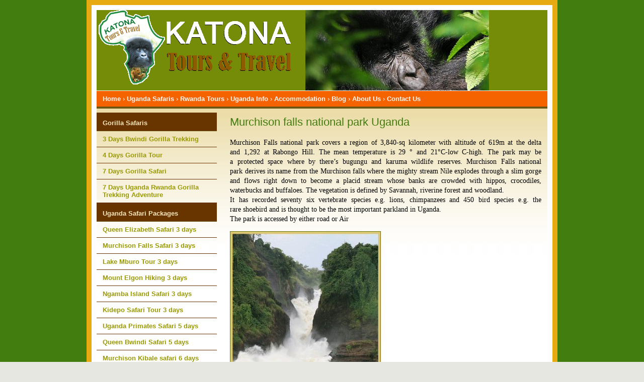

--- FILE ---
content_type: text/html
request_url: https://katonatours.com/nationalparks/murchison-falls.html
body_size: 2880
content:
<!DOCTYPE html PUBLIC "-//W3C//DTD XHTML 1.1//EN" "http://www.w3.org/TR/xhtml11/DTD/xhtml11.dtd">
<html xmlns="http://www.w3.org/1999/xhtml"><!-- InstanceBegin template="/Templates/uganda.dwt" codeOutsideHTMLIsLocked="false" -->
<head><meta http-equiv="Content-Type" content="text/html; charset=euc-kr">
	<!-- InstanceBeginEditable name="doctitle" -->
	<title>Group tours to Murchison falls national park Uganda | Launch cruise</title>
	<meta content="The second biggest national park in Uganda with chimpanzee tracking in Kaniyo pabidi/budongo forest." name="description" />
	<meta content="Murchison falls, Budget Uganda tours, Budget Uganda trip." name="keywords" />
	<meta content="On a Tour to murchion falls lodges include paraa safari lodge, chobe lodge, nile safari lodge, red chili campsite and tembo campsite." name="abstract" />
	<meta content="follow,index" name="robots" />
	<meta content="Public" name="document-type" />
	<meta content="English" name="language" />
	<meta content="Top/safaris/tours/Uganda/Rwanda/Tanzania/Kenya" name="document-classification" />
	<meta content="Katona Tours and Travel" name="copyright" />
	<meta content="7 days" name="revisit-after" />
	<meta content="INDEX, ALL" name="ROBOTS" />
	<meta content="Completed" name="document-class" />
	<meta content="Public" name="document-type" />
	<meta content="Safe for Kids" name="document-rating" />
	<meta content="Global" name="document-distribution" /><!-- InstanceEndEditable -->
	<link href="../safaris-uganda-africa.css" media="screen" rel="stylesheet" type="text/css" /><script type="text/javascript" src="../safaris.js"></script><!-- InstanceBeginEditable name="head" --><!-- InstanceEndEditable -->
	<style type="text/css"><!--
.outer-container .inner-container .main .content strong {
	text-align: center;
}
.outer-container .inner-container .footer br {
	text-align: center;
}
.clear {display:none}
-->
	</style>
</head>
<body>
<div class="outer-container">
<div class="inner-container">
<div class="header">
<div class="title"></div>
<script type="text/javascript">

//Define Image Array. Syntax: ["image_path", "url_destination", "url_target"]
var myimages=new Array()
myimages[0]=["photos/4.jpg", "", ""]
myimages[1]=["photos/5.jpg", "", ""]
myimages[2]=["photos/6.jpg", "", ""]
myimages[3]=["photos/3.jpg", "", ""]
myimages[4]=["photos/2.jpg", "", ""]
myimages[5]=["photos/1.jpg", "", ""]

//Create new drop-in slideshow
//Syntax: new dropinslideshow(image_array, slideshow_width, slideshow_height, delay_before_rotation)
new dropinslideshow(myimages, 365, 160, 5000)

</script></div>

<div class="path"><a href="../index.html">Home</a> &rsaquo; <a href="../tours/uganda-safaris.html">Uganda Safaris</a> &rsaquo; <a href="../safaris/rwanda-safaris-africa.html">Rwanda Tours</a> &rsaquo; <a href="/aboutuganda.html"> Uganda Info </a> &rsaquo; <a href="/uganda-accommodation.html">Accommodation</a> &rsaquo; <a href="http://safarinews.katonatours.com">Blog</a> &rsaquo; <a href="/aboutus.html">About Us</a> &rsaquo; <a href="/contactus.php">Contact Us</a></div>

<div class="main">
<div class="content"><!-- InstanceBeginEditable name="EditRegion3" -->
<h1>Murchison falls national park Uganda</h1>

<p></p>

<p class="MsoNormal" style="line-height:150%"><span style="font-size:14px;"><span lang="EN-GB" style="font-family: 'Times New Roman', serif; background-image: initial; background-attachment: initial; background-size: initial; background-origin: initial; background-clip: initial; background-position: initial; background-repeat: initial;">Murchison Falls<span class="apple-converted-space">&nbsp;</span>national park<span class="apple-converted-space">&nbsp;</span>covers<span class="apple-converted-space">&nbsp;</span>a region<span class="apple-converted-space">&nbsp;</span>of 3,840-sq<span class="apple-converted-space">&nbsp;</span>kilometer<span class="apple-converted-space">&nbsp;</span>with altitude of 619m at the delta and<span class="apple-converted-space">&nbsp;</span>1,292 at Rabongo Hill. The mean temperature is<span class="apple-converted-space">&nbsp;</span>29<span class="apple-converted-space">&nbsp;</span>&deg; and 21&deg;C-low C-high. The park<span class="apple-converted-space">&nbsp;</span>may be a<span class="apple-converted-space">&nbsp;</span>protected<span class="apple-converted-space">&nbsp;</span>space<span class="apple-converted-space">&nbsp;</span>where<span class="apple-converted-space">&nbsp;</span>by there&rsquo;s bugungu and karuma<span class="apple-converted-space">&nbsp;</span>wildlife<span class="apple-converted-space">&nbsp;</span>reserves. Murchison Falls<span class="apple-converted-space">&nbsp;</span>national park<span class="apple-converted-space">&nbsp;</span>derives its name from the Murchison falls<span class="apple-converted-space">&nbsp;</span>where<span class="apple-converted-space">&nbsp;</span>the mighty<span class="apple-converted-space">&nbsp;</span>stream<span class="apple-converted-space">&nbsp;</span>Nile<span class="apple-converted-space">&nbsp;</span>explodes through a<span class="apple-converted-space">&nbsp;</span>slim<span class="apple-converted-space">&nbsp;</span>gorge and flows<span class="apple-converted-space">&nbsp;</span>right down to<span class="apple-converted-space">&nbsp;</span>become a placid<span class="apple-converted-space">&nbsp;</span>stream whose banks<span class="apple-converted-space">&nbsp;</span>are<span class="apple-converted-space">&nbsp;</span>crowded<span class="apple-converted-space">&nbsp;</span>with hippos, crocodiles, waterbucks and buffaloes. The vegetation is<span class="apple-converted-space">&nbsp;</span>defined<span class="apple-converted-space">&nbsp;</span>by Savannah, riverine forest and<span class="apple-converted-space">&nbsp;</span>woodland.</span><br />
<span lang="EN-GB" style="font-family:&quot;Times New Roman&quot;,&quot;serif&quot;"><span style="background-image: initial; background-attachment: initial; background-size: initial; background-origin: initial; background-clip: initial; background-position: initial; background-repeat: initial;">It has recorded<span class="apple-converted-space">&nbsp;</span>seventy six<span class="apple-converted-space">&nbsp;</span>vertebrate<span class="apple-converted-space">&nbsp;</span>species e.g. lions, chimpanzees and 450 bird species e.g. the rare<span class="apple-converted-space">&nbsp;</span>shoebird<span class="apple-converted-space">&nbsp;</span>and is thought<span class="apple-converted-space">&nbsp;</span>to be<span class="apple-converted-space">&nbsp;</span>the most important<span class="apple-converted-space">&nbsp;</span>parkland<span class="apple-converted-space">&nbsp;</span>in<span class="apple-converted-space">&nbsp;</span>Uganda.<span class="apple-converted-space">&nbsp;</span></span><br />
<span style="background-image: initial; background-attachment: initial; background-size: initial; background-origin: initial; background-clip: initial; background-position: initial; background-repeat: initial;">The park<span class="apple-converted-space">&nbsp;</span>is<span class="apple-converted-space">&nbsp;</span>accessed by either road or Air</span></span></span></p>

<p class="MsoNormal" style="line-height:150%"><span style="font-size:14px;"><img alt="" height="290" src="../images/murchison.jpg" style="line-height: normal;" width="300" /></span></p>

<p class="MsoNormal" style="line-height:150%"><span style="font-size:14px;"><span lang="EN-GB" style="font-family:&quot;Times New Roman&quot;,&quot;serif&quot;"><span style="background-image: initial; background-attachment: initial; background-size: initial; background-origin: initial; background-clip: initial; background-position: initial; background-repeat: initial;">By road: from<span class="apple-converted-space">&nbsp;</span>capital of Uganda<span class="apple-converted-space">&nbsp;</span>through Masindi (via Kichumbanyobo gate), Paraa<span class="apple-converted-space">&nbsp;</span>may be a<span class="apple-converted-space">&nbsp;</span>four<span class="apple-converted-space">&nbsp;</span>and a<span class="apple-converted-space">&nbsp;</span>half<span class="apple-converted-space">&nbsp;</span>hours drive,<span class="apple-converted-space">&nbsp;</span>two<span class="apple-converted-space">&nbsp;</span>hours on tarmac<span class="apple-converted-space">&nbsp;</span>and a couple of<span class="apple-converted-space">&nbsp;</span>and<span class="apple-converted-space">&nbsp;</span>half<span class="apple-converted-space">&nbsp;</span>hours on Murram roads.</span><br />
<span style="background-image: initial; background-attachment: initial; background-size: initial; background-origin: initial; background-clip: initial; background-position: initial; background-repeat: initial;">By Air: Bugungu<span class="apple-converted-space">&nbsp;</span>airfield<span class="apple-converted-space">&nbsp;</span>is<span class="apple-converted-space">&nbsp;</span>located<span class="apple-converted-space">&nbsp;</span>only<span class="apple-converted-space">&nbsp;</span>a couple of<span class="apple-converted-space">&nbsp;</span>kilometers from the park headquarters at Paraa on the Southern facet<span class="apple-converted-space">&nbsp;</span>of the<span class="apple-converted-space">&nbsp;</span>stream<span class="apple-converted-space">&nbsp;</span>Nile<span class="apple-converted-space">&nbsp;</span>to cater for the tourists staying at<span class="apple-converted-space">&nbsp;</span>Nile<span class="apple-converted-space">&nbsp;</span>campaign<span class="apple-converted-space">&nbsp;</span>Camp, the Red Chili Rest Camp and Sambiya<span class="apple-converted-space">&nbsp;</span>stream<span class="apple-converted-space">&nbsp;</span>Lodge.<span class="apple-converted-space">&nbsp;</span>There&rsquo;s<span class="apple-converted-space">&nbsp;</span>additionally<span class="apple-converted-space">&nbsp;</span>Pakuba<span class="apple-converted-space">&nbsp;</span>airfield<span class="apple-converted-space">&nbsp;</span>which<span class="apple-converted-space">&nbsp;</span>is<span class="apple-converted-space">&nbsp;</span>located<span class="apple-converted-space">&nbsp;</span>on the North bank providing access to Paraa Lodge.</span></span></span></p>

<p style="text-align: center;"></p>

<p style="text-align: center;"><!-- InstanceEndEditable --><strong><a href="/contactus.php">INQUIRE NOW..&gt;&gt;</a></strong></p>
</div>

<div class="navigation">
<h2>Gorilla Safaris</h2>

<ul>
	<li><a href="../safaris/gorilla-tours/3days-bwindi-gorilla-tour.html">3 Days Bwindi Gorilla Trekking </a></li>
	<li><a href="../safaris/gorilla-tours/4days-uganda-gorilla-tour.html">4 Days Gorilla Tour </a></li>
	<li><a href="../safaris/gorilla-tours/7days-gorilla-safari-africa.html">7 Days Gorilla Safari</a></li>
	<li><a href="../gorilla-safaris/7days-uganda-rwanda-tour.html">7 Days Uganda Rwanda Gorilla Trekking Adventure </a></li>
</ul>

<h2>Uganda Safari Packages</h2>

<ul>
	<li><a href="../safaris/uganda/3days-queen-elizabeth-safari.html">Queen Elizabeth Safari 3 days</a></li>
	<li><a href="/murchison.html">Murchison Falls Safari 3 days</a></li>
	<li><a href="../safaris/uganda/3days-mburo-wildlife-safari.html">Lake Mburo Tour 3 days</a></li>
	<li><a href="../safaris/mountain-trekking/3days-elgon-hiking-tour.html">Mount Elgon Hiking 3 days</a></li>
	<li><a href="/ngamba-island-safari.html">Ngamba Island Safari 3 days</a></li>
	<li><a href="../safaris/uganda/3days-kidepo-wildlife-safari.html">Kidepo Safari Tour 3 days</a></li>
	<li><a href="/primate-safari-uganda.html">Uganda Primates Safari 5 days</a></li>
	<li><a href="/uganda-wildlife-safari.html">Queen Bwindi Safari 5 days</a></li>
	<li><a href="/vacations-uganda.html">Murchison Kibale safari 6 days</a></li>
	<li><a href="../safaris/uganda/6days-uganda-tour.html">Uganda Tour 6 days</a></li>
	<li><a href="../safaris/uganda/7days-cultural-wildlife-safari-uganda.html">Culture, Wildlife Safari 7 days</a></li>
	<li><a href="../fishing-adventures/8days-fishing-safari.html">Fishing Safari 8 days</a></li>
	<li><a href="/rwenzori.html">Rwenzori Hiking 9 days</a></li>
	<li><a href="../birding-safaris/birding-uganda-safari.html">Birding Safari Uganda 12 days</a></li>
</ul>

<h2>Uganda National Parks</h2>

<ul>
	<li><a href="/nationalparks/bwindi-national-park.html">Bwindi National Park</a></li>
	<li><a href="/nationalparks/queen-elizabeth.html">Queen Elizabeth National Park</a></li>
	<li><a href="/nationalparks/kibale-national-park.html">Kibale National Park</a></li>
	<li><a href="/nationalparks/murchison-falls.html">Murchison Falls National Park</a></li>
	<li><a href="/nationalparks/kidepo-national-park.html">Kidepo National Park</a></li>
	<li><a href="/nationalparks/lake-mburo.html">Lake Mburo National Park</a></li>
	<li><a href="/nationalparks/mount-elgon.html">Mount Elgon National Park</a></li>
	<li><a href="/nationalparks/mount-mgahinga.html">Mount Mgahinga Park</a></li>
	<li><a href="/nationalparks/mount-rwenzori.html">Mount Rwenzori NP</a></li>
	<li><a href="/nationalparks/semliki-park.html">Semliki National Park</a></li>
</ul>
</div>

<div class="clearer"></div>
</div>

<div class="footer">
<p align="center"><a href="index.html">Home</a> :: <a href="safaris/uganda-safaris-africa.html">Uganda Safaris</a> :: <a href="safaris/rwanda-safaris-africa.html">Tours in Rwanda</a> :: Gorilla Safaris :: <a href="aboutuganda.html">About Uganda</a> :: <a href="uganda-tours.html">2011 Uganda Tours</a> :: <a href="contactus.php">Book A Tour</a> :: <a href="travel-websites.html">Links</a><br />
&copy; 2002 -2011 Katona Tours and Travel, Plot, 11 Luwum Street<br />
Tel +256774161700, +256701161700, +256712429306, +256414668877 Fax +265414348666 P.O.BOX 2633 Kampala, Uganda.<br />
Website: www.katonatours.com Email:<a href="mailto:info@katonatours.com">info@katonatours.com</a>, jaquka@yahoo.com,&nbsp;<a href="mailto:najjuka@katonatours.com">najjuka@katonatours.com</a>&nbsp;&nbsp;SKYPE : gorilla.safaris</p>

<div class="clearer"></div>

<div><a href="#"><img alt="Affiliate" height="92" src="igcp.jpg" width="753" /></a></div>
</div>
</div>
</div>
</body>
<!-- InstanceEnd --></html>

--- FILE ---
content_type: text/css
request_url: https://katonatours.com/safaris-uganda-africa.css
body_size: 787
content:
html {min-height: 100%;}

* {
	margin: 0;
	padding: 0;
}

a {
	color: #e95902;
}
a:hover {
	color: #C60;
}

body {
	background: #E7E7E2 url('img/body.jpg') no-repeat center top;
	color: #000;
	font: normal 62.5% Tahoma,sans-serif;
	padding-top: 0px;
}

p,code,ul {padding-bottom: 1.2em;}

li {list-style: none;}

h1 {font: normal 1.8em Tahoma,sans-serif;}
h2 {font: bold 1.4em sans-serif;}
h3 {font: bold 1em Tahoma,sans-serif;}

form,input {margin: 0; padding: 0; display: inline;}

code {
	background: #FFF;
	border: 1px solid #EEE;
	border-left: 6px solid #CCC;
	color: #666;
	display: block;
	font: normal 1em Tahoma,sans-serif;
	line-height: 1.6em;
	margin-bottom: 12px;
	padding: 8px 10px;
	white-space: pre;
}

blockquote {
	background: url(img/quote.gif) no-repeat;
	display: block;
	font-weight: bold;
	padding-left: 28px;
}

h1,h2,h3 {
	padding-top: 6px;
	color: #427D10;
	margin-bottom: 4px;
}

/* misc */
.clearer {clear: both; font-size: 0;}
.left {float: left; padding-right:5px;}
.right {float: right;}

/* structure */
.inner-container {
	border: 10px solid #e7aa10;
	font-size: 12px;
	margin: 0 auto;
	padding: 10px;
	width: 70%;
	background-color: #ffffff;
	font-family: Arial, Helvetica, sans-serif;
}

.outer-container {
	padding-bottom: 10px;
	background-color: #427d10;
}

/* headere & title */
.header {
	height: 160px;
	margin-bottom: 1px;
	text-align: left;
	background-color: #758c08;
	background-image: url(img/header.gif);
	background-repeat: no-repeat;
}
.header .title {
	color: #FFF;
	padding-top: 5px;
	background-image: url(img/header.gif);
	background-repeat: no-repeat;
	height: 150px;
	width: 415px;
	float: left;
}

/* path */
.path {
	color: #FFF;
	font: normal 1.1em Verdana,sans-serif;
	padding: 8px 12px;
	background-color: #f56300;
}
.path a {
	color: #FAFAFA;
	text-decoration: none;
	font-weight: bold;
}
.path a:hover {
	color: #008000;
	text-decoration: underline;
	font-weight: bold;
}

/* main */
.main {
	padding: 8px 12px 0 0;
	background-image: url(img/222.jpg);
	background-repeat: repeat-x;
	border-top-width: 4px;
	border-top-style: solid;
	border-top-color: #6C5611;
}

/* content */
.content {
	float: right;
	width: 70%;
	text-align: justify;
}
.content .descr {
	color: #664;
	font-size: 0.9em;
	margin-bottom: 6px;
}
.content li {
	list-style: url(img/li.gif);
	margin-left: 18px;
}
.content p {
	font-family: Arial, Helvetica, sans-serif;
	font-size: 12px;
}

/* navigation */
.navigation {
	float: left;
	width: 27%;
}
.navigation h2 {
	color: #F7E7BD;
	line-height: 30px;
	margin: 0;
	padding-left: 12px;
	background-color: #683400;
	font-family: Tahoma, sans-serif;
	font-size: 1.1em;
	font-weight: bold;
}
.navigation ul {
	padding: 0;
	border-top-width: 1px;
	border-top-style: solid;
	border-top-color: #634E0E;
}
.navigation li {
	border-bottom-width: 1px;
	border-bottom-style: solid;
	border-bottom-color: #630;
}
.navigation li a {
	font-size: 1.1em;
	color: #990;
	display: block;
	padding: 8px 0 8px 5%;
	text-decoration: none;
	width: 95%;
	font-weight: bold;
}
.navigation li a:hover {
	color: #F7E7BD;
	background-color: #E7AA10;
}

/* footer */
.footer {
	background: #E7AA10;
	color: #F7F7F2;
	font: bold 1em sans-serif;
	margin-top: 5px;
	padding: 10px 12px;
}
.footer a {
	color: #F7F7F2;
	text-decoration: none;
}
.footer a:hover {color: #FFC;}
.footer .right, .footer .right a {color: #C8C8C3;}
.footer .right a:hover {color: #F7F7F2;}


.header h6 {
text-align: left;
	float: left;
}
